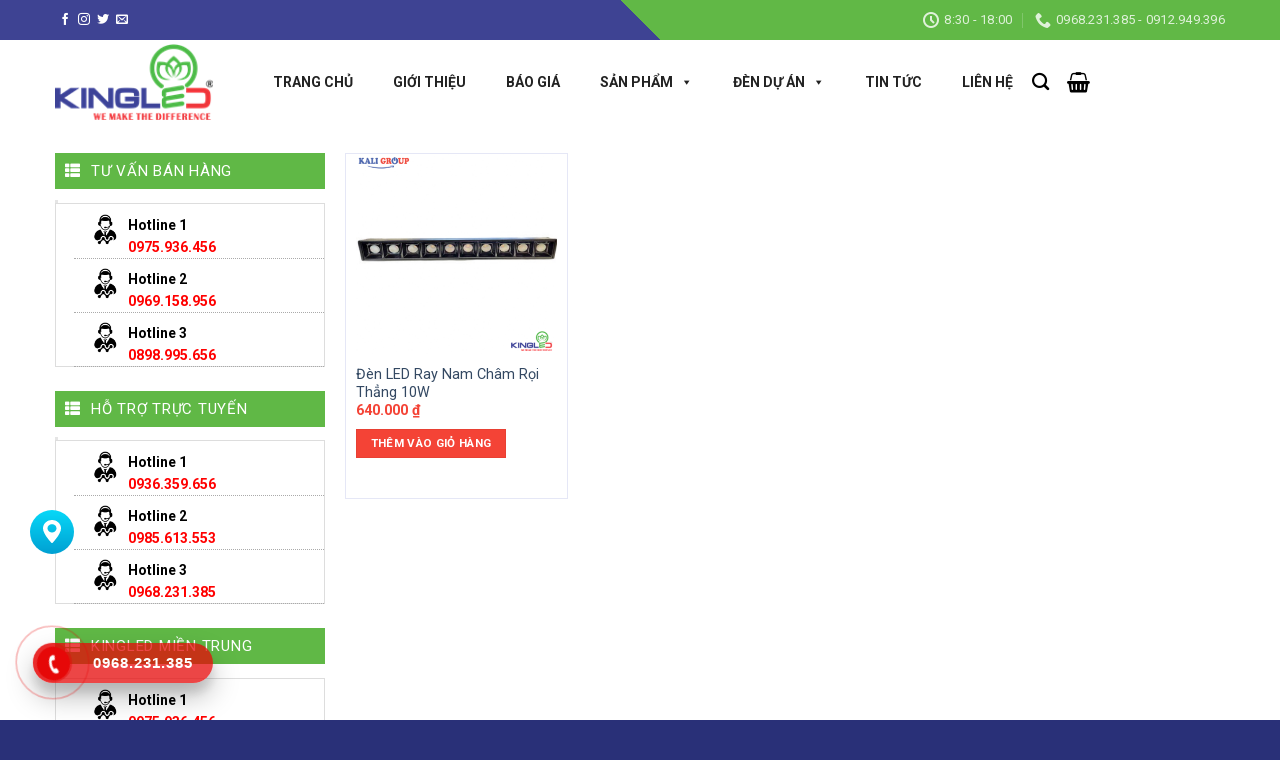

--- FILE ---
content_type: text/html; charset=UTF-8
request_url: https://kingledviet.com/product-tag/drnc-10w/
body_size: 14557
content:
<!DOCTYPE html> <!--[if IE 9 ]><html lang="vi" class="ie9 loading-site no-js"> <![endif]--> <!--[if IE 8 ]><html lang="vi" class="ie8 loading-site no-js"> <![endif]--> <!--[if (gte IE 9)|!(IE)]><!--><html lang="vi" class="loading-site no-js"> <!--<![endif]--><head><meta charset="UTF-8" /><link rel="profile" href="https://gmpg.org/xfn/11" /><link rel="pingback" href="https://kingledviet.com/xmlrpc.php" /> <script>(function(html){html.className = html.className.replace(/\bno-js\b/,'js')})(document.documentElement);</script> <meta name='robots' content='index, follow, max-image-preview:large, max-snippet:-1, max-video-preview:-1' /><meta name="viewport" content="width=device-width, initial-scale=1, maximum-scale=1" /><link media="all" href="https://kingledviet.com/wp-content/cache/autoptimize/css/autoptimize_19f24bcec83e75af3d2fbf0cee2b03b2.css" rel="stylesheet"><title>Lưu trữ DRNC-10W - Đèn KingLED | Đèn LED KingLED Chính Hãng Chất Lượng Cao</title><link rel="canonical" href="https://kingledviet.com/product-tag/drnc-10w/" /><meta property="og:locale" content="vi_VN" /><meta property="og:type" content="article" /><meta property="og:title" content="Lưu trữ DRNC-10W - Đèn KingLED | Đèn LED KingLED Chính Hãng Chất Lượng Cao" /><meta property="og:url" content="https://kingledviet.com/product-tag/drnc-10w/" /><meta property="og:site_name" content="Đèn KingLED | Đèn LED KingLED Chính Hãng Chất Lượng Cao" /><meta name="twitter:card" content="summary_large_image" /> <script type="application/ld+json" class="yoast-schema-graph">{"@context":"https://schema.org","@graph":[{"@type":"CollectionPage","@id":"https://kingledviet.com/product-tag/drnc-10w/","url":"https://kingledviet.com/product-tag/drnc-10w/","name":"Lưu trữ DRNC-10W - Đèn KingLED | Đèn LED KingLED Chính Hãng Chất Lượng Cao","isPartOf":{"@id":"https://kingledviet.com/#website"},"primaryImageOfPage":{"@id":"https://kingledviet.com/product-tag/drnc-10w/#primaryimage"},"image":{"@id":"https://kingledviet.com/product-tag/drnc-10w/#primaryimage"},"thumbnailUrl":"https://kingledviet.com/wp-content/uploads/2021/04/den-led-ray-nam-cham-roi-thang-10w.png","breadcrumb":{"@id":"https://kingledviet.com/product-tag/drnc-10w/#breadcrumb"},"inLanguage":"vi"},{"@type":"ImageObject","inLanguage":"vi","@id":"https://kingledviet.com/product-tag/drnc-10w/#primaryimage","url":"https://kingledviet.com/wp-content/uploads/2021/04/den-led-ray-nam-cham-roi-thang-10w.png","contentUrl":"https://kingledviet.com/wp-content/uploads/2021/04/den-led-ray-nam-cham-roi-thang-10w.png","width":500,"height":500,"caption":"Đèn Led Ray Nam Châm Rọi Thẳng 10W"},{"@type":"BreadcrumbList","@id":"https://kingledviet.com/product-tag/drnc-10w/#breadcrumb","itemListElement":[{"@type":"ListItem","position":1,"name":"Trang chủ","item":"https://kingledviet.com/"},{"@type":"ListItem","position":2,"name":"DRNC-10W"}]},{"@type":"WebSite","@id":"https://kingledviet.com/#website","url":"https://kingledviet.com/","name":"Đèn KingLED | Đèn LED KingLED Chính Hãng Chất Lượng Cao","description":"","potentialAction":[{"@type":"SearchAction","target":{"@type":"EntryPoint","urlTemplate":"https://kingledviet.com/?s={search_term_string}"},"query-input":"required name=search_term_string"}],"inLanguage":"vi"}]}</script> <link rel='dns-prefetch' href='//static.addtoany.com' /><link rel='dns-prefetch' href='//use.fontawesome.com' /><link rel='dns-prefetch' href='//fonts.googleapis.com' /><link rel="alternate" type="application/rss+xml" title="Dòng thông tin Đèn KingLED | Đèn LED KingLED Chính Hãng Chất Lượng Cao &raquo;" href="https://kingledviet.com/feed/" /><link rel="alternate" type="application/rss+xml" title="Dòng phản hồi Đèn KingLED | Đèn LED KingLED Chính Hãng Chất Lượng Cao &raquo;" href="https://kingledviet.com/comments/feed/" /><link rel="alternate" type="application/rss+xml" title="Nguồn cấp Đèn KingLED | Đèn LED KingLED Chính Hãng Chất Lượng Cao &raquo; DRNC-10W Tag" href="https://kingledviet.com/product-tag/drnc-10w/feed/" /> <script type="text/javascript">window._wpemojiSettings = {"baseUrl":"https:\/\/s.w.org\/images\/core\/emoji\/14.0.0\/72x72\/","ext":".png","svgUrl":"https:\/\/s.w.org\/images\/core\/emoji\/14.0.0\/svg\/","svgExt":".svg","source":{"concatemoji":"https:\/\/kingledviet.com\/wp-includes\/js\/wp-emoji-release.min.js?ver=6.1.9"}};
/*! This file is auto-generated */
!function(e,a,t){var n,r,o,i=a.createElement("canvas"),p=i.getContext&&i.getContext("2d");function s(e,t){var a=String.fromCharCode,e=(p.clearRect(0,0,i.width,i.height),p.fillText(a.apply(this,e),0,0),i.toDataURL());return p.clearRect(0,0,i.width,i.height),p.fillText(a.apply(this,t),0,0),e===i.toDataURL()}function c(e){var t=a.createElement("script");t.src=e,t.defer=t.type="text/javascript",a.getElementsByTagName("head")[0].appendChild(t)}for(o=Array("flag","emoji"),t.supports={everything:!0,everythingExceptFlag:!0},r=0;r<o.length;r++)t.supports[o[r]]=function(e){if(p&&p.fillText)switch(p.textBaseline="top",p.font="600 32px Arial",e){case"flag":return s([127987,65039,8205,9895,65039],[127987,65039,8203,9895,65039])?!1:!s([55356,56826,55356,56819],[55356,56826,8203,55356,56819])&&!s([55356,57332,56128,56423,56128,56418,56128,56421,56128,56430,56128,56423,56128,56447],[55356,57332,8203,56128,56423,8203,56128,56418,8203,56128,56421,8203,56128,56430,8203,56128,56423,8203,56128,56447]);case"emoji":return!s([129777,127995,8205,129778,127999],[129777,127995,8203,129778,127999])}return!1}(o[r]),t.supports.everything=t.supports.everything&&t.supports[o[r]],"flag"!==o[r]&&(t.supports.everythingExceptFlag=t.supports.everythingExceptFlag&&t.supports[o[r]]);t.supports.everythingExceptFlag=t.supports.everythingExceptFlag&&!t.supports.flag,t.DOMReady=!1,t.readyCallback=function(){t.DOMReady=!0},t.supports.everything||(n=function(){t.readyCallback()},a.addEventListener?(a.addEventListener("DOMContentLoaded",n,!1),e.addEventListener("load",n,!1)):(e.attachEvent("onload",n),a.attachEvent("onreadystatechange",function(){"complete"===a.readyState&&t.readyCallback()})),(e=t.source||{}).concatemoji?c(e.concatemoji):e.wpemoji&&e.twemoji&&(c(e.twemoji),c(e.wpemoji)))}(window,document,window._wpemojiSettings);</script> <link rel='stylesheet' id='megamenu-css' href='https://kingledviet.com/wp-content/cache/autoptimize/css/autoptimize_single_f75d34d900082873cab38a0d56faaf43.css?ver=078200' type='text/css' media='all' /><link rel='stylesheet' id='dashicons-css' href='https://kingledviet.com/wp-includes/css/dashicons.min.css?ver=6.1.9' type='text/css' media='all' /><link rel='stylesheet' id='bfa-font-awesome-css' href='https://use.fontawesome.com/releases/v5.15.4/css/all.css?ver=2.0.3' type='text/css' media='all' /><link rel='stylesheet' id='bfa-font-awesome-v4-shim-css' href='https://use.fontawesome.com/releases/v5.15.4/css/v4-shims.css?ver=2.0.3' type='text/css' media='all' /><link rel='stylesheet' id='flatsome-googlefonts-css' href='//fonts.googleapis.com/css?family=Roboto%3Aregular%2Cregular%2Cregular%2C700%2Cregular&#038;display=swap&#038;ver=3.9' type='text/css' media='all' /> <script type='text/javascript' id='addtoany-core-js-before'>window.a2a_config=window.a2a_config||{};a2a_config.callbacks=[];a2a_config.overlays=[];a2a_config.templates={};a2a_localize = {
	Share: "Share",
	Save: "Save",
	Subscribe: "Subscribe",
	Email: "Email",
	Bookmark: "Bookmark",
	ShowAll: "Show all",
	ShowLess: "Show less",
	FindServices: "Find service(s)",
	FindAnyServiceToAddTo: "Instantly find any service to add to",
	PoweredBy: "Powered by",
	ShareViaEmail: "Share via email",
	SubscribeViaEmail: "Subscribe via email",
	BookmarkInYourBrowser: "Bookmark in your browser",
	BookmarkInstructions: "Press Ctrl+D or \u2318+D to bookmark this page",
	AddToYourFavorites: "Add to your favorites",
	SendFromWebOrProgram: "Send from any email address or email program",
	EmailProgram: "Email program",
	More: "More&#8230;",
	ThanksForSharing: "Thanks for sharing!",
	ThanksForFollowing: "Thanks for following!"
};</script> <script type='text/javascript' defer src='https://static.addtoany.com/menu/page.js' id='addtoany-core-js'></script> <script type='text/javascript' src='https://kingledviet.com/wp-includes/js/jquery/jquery.min.js?ver=3.6.1' id='jquery-core-js'></script> <link rel="https://api.w.org/" href="https://kingledviet.com/wp-json/" /><link rel="alternate" type="application/json" href="https://kingledviet.com/wp-json/wp/v2/product_tag/429" /><link rel="EditURI" type="application/rsd+xml" title="RSD" href="https://kingledviet.com/xmlrpc.php?rsd" /><link rel="wlwmanifest" type="application/wlwmanifest+xml" href="https://kingledviet.com/wp-includes/wlwmanifest.xml" /><meta name="generator" content="WordPress 6.1.9" /><meta name="generator" content="WooCommerce 7.3.0" /> <!--[if IE]><link rel="stylesheet" type="text/css" href="https://kingledviet.com/wp-content/themes/flatsome/assets/css/ie-fallback.css"><script src="//cdnjs.cloudflare.com/ajax/libs/html5shiv/3.6.1/html5shiv.js"></script><script>var head = document.getElementsByTagName('head')[0],style = document.createElement('style');style.type = 'text/css';style.styleSheet.cssText = ':before,:after{content:none !important';head.appendChild(style);setTimeout(function(){head.removeChild(style);}, 0);</script><script src="https://kingledviet.com/wp-content/themes/flatsome/assets/libs/ie-flexibility.js"></script><![endif]--> <script async src="https://www.googletagmanager.com/gtag/js?id=AW-17041793830"></script> <script>window.dataLayer = window.dataLayer || [];
  function gtag(){dataLayer.push(arguments);}
  gtag('js', new Date());

  gtag('config', 'AW-17041793830');</script> <noscript><style>.woocommerce-product-gallery{ opacity: 1 !important; }</style></noscript><link rel="icon" href="https://kingledviet.com/wp-content/uploads/2019/12/cropped-icon-32x32.png" sizes="32x32" /><link rel="icon" href="https://kingledviet.com/wp-content/uploads/2019/12/cropped-icon-192x192.png" sizes="192x192" /><link rel="apple-touch-icon" href="https://kingledviet.com/wp-content/uploads/2019/12/cropped-icon-180x180.png" /><meta name="msapplication-TileImage" content="https://kingledviet.com/wp-content/uploads/2019/12/cropped-icon-270x270.png" /></head><body data-rsssl=1 class="archive tax-product_tag term-drnc-10w term-429 theme-flatsome woocommerce woocommerce-page woocommerce-no-js mega-menu-primary mega-menu-top-bar-nav lightbox nav-dropdown-has-arrow nav-dropdown-has-shadow nav-dropdown-has-border">  <script type="text/javascript">var Tawk_API=Tawk_API||{}, Tawk_LoadStart=new Date();
(function(){
var s1=document.createElement("script"),s0=document.getElementsByTagName("script")[0];
s1.async=true;
s1.src='https://embed.tawk.to/6735582c2480f5b4f59dca7a/1ick60rq0';
s1.charset='UTF-8';
s1.setAttribute('crossorigin','*');
s0.parentNode.insertBefore(s1,s0);
})();</script> <svg xmlns="http://www.w3.org/2000/svg" viewBox="0 0 0 0" width="0" height="0" focusable="false" role="none" style="visibility: hidden; position: absolute; left: -9999px; overflow: hidden;" ><defs><filter id="wp-duotone-dark-grayscale"><feColorMatrix color-interpolation-filters="sRGB" type="matrix" values=" .299 .587 .114 0 0 .299 .587 .114 0 0 .299 .587 .114 0 0 .299 .587 .114 0 0 " /><feComponentTransfer color-interpolation-filters="sRGB" ><feFuncR type="table" tableValues="0 0.49803921568627" /><feFuncG type="table" tableValues="0 0.49803921568627" /><feFuncB type="table" tableValues="0 0.49803921568627" /><feFuncA type="table" tableValues="1 1" /></feComponentTransfer><feComposite in2="SourceGraphic" operator="in" /></filter></defs></svg><svg xmlns="http://www.w3.org/2000/svg" viewBox="0 0 0 0" width="0" height="0" focusable="false" role="none" style="visibility: hidden; position: absolute; left: -9999px; overflow: hidden;" ><defs><filter id="wp-duotone-grayscale"><feColorMatrix color-interpolation-filters="sRGB" type="matrix" values=" .299 .587 .114 0 0 .299 .587 .114 0 0 .299 .587 .114 0 0 .299 .587 .114 0 0 " /><feComponentTransfer color-interpolation-filters="sRGB" ><feFuncR type="table" tableValues="0 1" /><feFuncG type="table" tableValues="0 1" /><feFuncB type="table" tableValues="0 1" /><feFuncA type="table" tableValues="1 1" /></feComponentTransfer><feComposite in2="SourceGraphic" operator="in" /></filter></defs></svg><svg xmlns="http://www.w3.org/2000/svg" viewBox="0 0 0 0" width="0" height="0" focusable="false" role="none" style="visibility: hidden; position: absolute; left: -9999px; overflow: hidden;" ><defs><filter id="wp-duotone-purple-yellow"><feColorMatrix color-interpolation-filters="sRGB" type="matrix" values=" .299 .587 .114 0 0 .299 .587 .114 0 0 .299 .587 .114 0 0 .299 .587 .114 0 0 " /><feComponentTransfer color-interpolation-filters="sRGB" ><feFuncR type="table" tableValues="0.54901960784314 0.98823529411765" /><feFuncG type="table" tableValues="0 1" /><feFuncB type="table" tableValues="0.71764705882353 0.25490196078431" /><feFuncA type="table" tableValues="1 1" /></feComponentTransfer><feComposite in2="SourceGraphic" operator="in" /></filter></defs></svg><svg xmlns="http://www.w3.org/2000/svg" viewBox="0 0 0 0" width="0" height="0" focusable="false" role="none" style="visibility: hidden; position: absolute; left: -9999px; overflow: hidden;" ><defs><filter id="wp-duotone-blue-red"><feColorMatrix color-interpolation-filters="sRGB" type="matrix" values=" .299 .587 .114 0 0 .299 .587 .114 0 0 .299 .587 .114 0 0 .299 .587 .114 0 0 " /><feComponentTransfer color-interpolation-filters="sRGB" ><feFuncR type="table" tableValues="0 1" /><feFuncG type="table" tableValues="0 0.27843137254902" /><feFuncB type="table" tableValues="0.5921568627451 0.27843137254902" /><feFuncA type="table" tableValues="1 1" /></feComponentTransfer><feComposite in2="SourceGraphic" operator="in" /></filter></defs></svg><svg xmlns="http://www.w3.org/2000/svg" viewBox="0 0 0 0" width="0" height="0" focusable="false" role="none" style="visibility: hidden; position: absolute; left: -9999px; overflow: hidden;" ><defs><filter id="wp-duotone-midnight"><feColorMatrix color-interpolation-filters="sRGB" type="matrix" values=" .299 .587 .114 0 0 .299 .587 .114 0 0 .299 .587 .114 0 0 .299 .587 .114 0 0 " /><feComponentTransfer color-interpolation-filters="sRGB" ><feFuncR type="table" tableValues="0 0" /><feFuncG type="table" tableValues="0 0.64705882352941" /><feFuncB type="table" tableValues="0 1" /><feFuncA type="table" tableValues="1 1" /></feComponentTransfer><feComposite in2="SourceGraphic" operator="in" /></filter></defs></svg><svg xmlns="http://www.w3.org/2000/svg" viewBox="0 0 0 0" width="0" height="0" focusable="false" role="none" style="visibility: hidden; position: absolute; left: -9999px; overflow: hidden;" ><defs><filter id="wp-duotone-magenta-yellow"><feColorMatrix color-interpolation-filters="sRGB" type="matrix" values=" .299 .587 .114 0 0 .299 .587 .114 0 0 .299 .587 .114 0 0 .299 .587 .114 0 0 " /><feComponentTransfer color-interpolation-filters="sRGB" ><feFuncR type="table" tableValues="0.78039215686275 1" /><feFuncG type="table" tableValues="0 0.94901960784314" /><feFuncB type="table" tableValues="0.35294117647059 0.47058823529412" /><feFuncA type="table" tableValues="1 1" /></feComponentTransfer><feComposite in2="SourceGraphic" operator="in" /></filter></defs></svg><svg xmlns="http://www.w3.org/2000/svg" viewBox="0 0 0 0" width="0" height="0" focusable="false" role="none" style="visibility: hidden; position: absolute; left: -9999px; overflow: hidden;" ><defs><filter id="wp-duotone-purple-green"><feColorMatrix color-interpolation-filters="sRGB" type="matrix" values=" .299 .587 .114 0 0 .299 .587 .114 0 0 .299 .587 .114 0 0 .299 .587 .114 0 0 " /><feComponentTransfer color-interpolation-filters="sRGB" ><feFuncR type="table" tableValues="0.65098039215686 0.40392156862745" /><feFuncG type="table" tableValues="0 1" /><feFuncB type="table" tableValues="0.44705882352941 0.4" /><feFuncA type="table" tableValues="1 1" /></feComponentTransfer><feComposite in2="SourceGraphic" operator="in" /></filter></defs></svg><svg xmlns="http://www.w3.org/2000/svg" viewBox="0 0 0 0" width="0" height="0" focusable="false" role="none" style="visibility: hidden; position: absolute; left: -9999px; overflow: hidden;" ><defs><filter id="wp-duotone-blue-orange"><feColorMatrix color-interpolation-filters="sRGB" type="matrix" values=" .299 .587 .114 0 0 .299 .587 .114 0 0 .299 .587 .114 0 0 .299 .587 .114 0 0 " /><feComponentTransfer color-interpolation-filters="sRGB" ><feFuncR type="table" tableValues="0.098039215686275 1" /><feFuncG type="table" tableValues="0 0.66274509803922" /><feFuncB type="table" tableValues="0.84705882352941 0.41960784313725" /><feFuncA type="table" tableValues="1 1" /></feComponentTransfer><feComposite in2="SourceGraphic" operator="in" /></filter></defs></svg> <a class="skip-link screen-reader-text" href="#main">Skip to content</a><div id="wrapper"><header id="header" class="header has-sticky sticky-jump"><div class="header-wrapper"><div id="top-bar" class="header-top nav-dark"><div class="flex-row container"><div class="flex-col hide-for-medium flex-left"><ul class="nav nav-left medium-nav-center nav-small  nav-divided"><li class="html header-social-icons ml-0"><div class="social-icons follow-icons" ><a href="https://www.facebook.com/denkali245xadan" target="_blank" data-label="Facebook" rel="noopener noreferrer nofollow" class="icon plain facebook tooltip" title="Follow on Facebook" aria-label="Follow on Facebook"><i class="icon-facebook" ></i></a><a href="http://url" target="_blank" rel="noopener noreferrer nofollow" data-label="Instagram" class="icon plain  instagram tooltip" title="Follow on Instagram" aria-label="Follow on Instagram"><i class="icon-instagram" ></i></a><a href="http://url" target="_blank" data-label="Twitter" rel="noopener noreferrer nofollow" class="icon plain  twitter tooltip" title="Follow on Twitter" aria-label="Follow on Twitter"><i class="icon-twitter" ></i></a><a href="mailto:your@email" data-label="E-mail" rel="nofollow" class="icon plain  email tooltip" title="Send us an email" aria-label="Send us an email"><i class="icon-envelop" ></i></a></div></li></ul></div><div class="flex-col hide-for-medium flex-center"><ul class="nav nav-center nav-small  nav-divided"></ul></div><div class="flex-col hide-for-medium flex-right"><ul class="nav top-bar-nav nav-right nav-small  nav-divided"><li class="header-contact-wrapper"><ul id="header-contact" class="nav nav-divided nav-uppercase header-contact"><li class=""> <a class="tooltip" title="8:30 - 18:00 "> <i class="icon-clock" style="font-size:16px;"></i> <span>8:30 - 18:00</span> </a></li><li class=""> <a href="tel:0968.231.385 - 0912.949.396" class="tooltip" title="0968.231.385 - 0912.949.396"> <i class="icon-phone" style="font-size:16px;"></i> <span>0968.231.385 - 0912.949.396</span> </a></li></ul></li></ul></div><div class="flex-col show-for-medium flex-grow"><ul class="nav nav-center nav-small mobile-nav  nav-divided"><li class="header-contact-wrapper"><ul id="header-contact" class="nav nav-divided nav-uppercase header-contact"><li class=""> <a class="tooltip" title="8:30 - 18:00 "> <i class="icon-clock" style="font-size:16px;"></i> <span>8:30 - 18:00</span> </a></li><li class=""> <a href="tel:0968.231.385 - 0912.949.396" class="tooltip" title="0968.231.385 - 0912.949.396"> <i class="icon-phone" style="font-size:16px;"></i> <span>0968.231.385 - 0912.949.396</span> </a></li></ul></li></ul></div></div></div><div id="masthead" class="header-main "><div class="header-inner flex-row container logo-left medium-logo-center" role="navigation"><div id="logo" class="flex-col logo"> <a href="https://kingledviet.com/" title="Đèn KingLED | Đèn LED KingLED Chính Hãng Chất Lượng Cao" rel="home"> <img width="158" height="83" src="https://kingledviet.com/wp-content/uploads/2020/06/Logo.png" class="header_logo header-logo" alt="Đèn KingLED | Đèn LED KingLED Chính Hãng Chất Lượng Cao"/><img  width="158" height="83" src="https://kingledviet.com/wp-content/uploads/2020/06/Logo.png" class="header-logo-dark" alt="Đèn KingLED | Đèn LED KingLED Chính Hãng Chất Lượng Cao"/></a></div><div class="flex-col show-for-medium flex-left"><ul class="mobile-nav nav nav-left "><li class="nav-icon has-icon"> <a href="#" data-open="#main-menu" data-pos="left" data-bg="main-menu-overlay" data-color="" class="is-small" aria-label="Menu" aria-controls="main-menu" aria-expanded="false"> <i class="icon-menu" ></i> </a></li></ul></div><div class="flex-col hide-for-medium flex-left
 flex-grow"><ul class="header-nav header-nav-main nav nav-left  nav-size-medium nav-spacing-medium nav-uppercase" ><div id="mega-menu-wrap-primary" class="mega-menu-wrap"><div class="mega-menu-toggle"><div class="mega-toggle-blocks-left"></div><div class="mega-toggle-blocks-center"></div><div class="mega-toggle-blocks-right"><div class='mega-toggle-block mega-menu-toggle-block mega-toggle-block-1' id='mega-toggle-block-1' tabindex='0'><span class='mega-toggle-label' role='button' aria-expanded='false'><span class='mega-toggle-label-closed'>MENU</span><span class='mega-toggle-label-open'>MENU</span></span></div></div></div><ul id="mega-menu-primary" class="mega-menu max-mega-menu mega-menu-horizontal mega-no-js" data-event="hover_intent" data-effect="fade_up" data-effect-speed="200" data-effect-mobile="disabled" data-effect-speed-mobile="0" data-mobile-force-width="false" data-second-click="go" data-document-click="collapse" data-vertical-behaviour="standard" data-breakpoint="600" data-unbind="true" data-mobile-state="collapse_all" data-mobile-direction="vertical" data-hover-intent-timeout="300" data-hover-intent-interval="100"><li class="mega-menu-item mega-menu-item-type-post_type mega-menu-item-object-page mega-menu-item-home mega-align-bottom-left mega-menu-flyout mega-menu-item-14" id="mega-menu-item-14"><a class="mega-menu-link" href="https://kingledviet.com/" tabindex="0">TRANG CHỦ</a></li><li class="mega-menu-item mega-menu-item-type-post_type mega-menu-item-object-page mega-align-bottom-left mega-menu-flyout mega-menu-item-436" id="mega-menu-item-436"><a class="mega-menu-link" href="https://kingledviet.com/gioi-thieu/" tabindex="0">GIỚI THIỆU</a></li><li class="mega-menu-item mega-menu-item-type-taxonomy mega-menu-item-object-category mega-align-bottom-left mega-menu-flyout mega-menu-item-438" id="mega-menu-item-438"><a class="mega-menu-link" href="https://kingledviet.com/bao-gia/" tabindex="0">BÁO GIÁ</a></li><li class="mega-menu-item mega-menu-item-type-post_type mega-menu-item-object-page mega-menu-item-has-children mega-menu-megamenu mega-align-bottom-left mega-menu-megamenu mega-menu-item-2005" id="mega-menu-item-2005"><a class="mega-menu-link" href="https://kingledviet.com/den-led/" aria-expanded="false" tabindex="0">SẢN PHẨM<span class="mega-indicator" aria-hidden="true"></span></a><ul class="mega-sub-menu"><li class="mega-menu-item mega-menu-item-type-taxonomy mega-menu-item-object-product_cat mega-menu-column-standard mega-menu-columns-1-of-3 mega-menu-item-584" style="--columns:3; --span:1" id="mega-menu-item-584"><a class="mega-menu-link" href="https://kingledviet.com/danh-muc/den-led-am-tran-kingled/">ĐÈN LED ÂM TRẦN KINGLED</a></li><li class="mega-menu-item mega-menu-item-type-taxonomy mega-menu-item-object-product_cat mega-menu-column-standard mega-menu-columns-1-of-3 mega-menu-item-1980" style="--columns:3; --span:1" id="mega-menu-item-1980"><a class="mega-menu-link" href="https://kingledviet.com/danh-muc/den-am-tran-spotlight/">ĐÈN ÂM TRẦN SPOTLIGHT</a></li><li class="mega-menu-item mega-menu-item-type-taxonomy mega-menu-item-object-product_cat mega-menu-column-standard mega-menu-columns-1-of-3 mega-menu-item-598" style="--columns:3; --span:1" id="mega-menu-item-598"><a class="mega-menu-link" href="https://kingledviet.com/danh-muc/den-led-tuyp-kingled/">ĐÈN LED TUÝP KINGLED</a></li><li class="mega-menu-item mega-menu-item-type-taxonomy mega-menu-item-object-product_cat mega-menu-column-standard mega-menu-columns-1-of-3 mega-menu-clear mega-menu-item-586" style="--columns:3; --span:1" id="mega-menu-item-586"><a class="mega-menu-link" href="https://kingledviet.com/danh-muc/den-led-day-kingled/">ĐÈN LED DÂY KINGLED</a></li><li class="mega-menu-item mega-menu-item-type-taxonomy mega-menu-item-object-product_cat mega-menu-column-standard mega-menu-columns-1-of-3 mega-menu-item-589" style="--columns:3; --span:1" id="mega-menu-item-589"><a class="mega-menu-link" href="https://kingledviet.com/danh-muc/den-led-op-tran-kingled/">ĐÈN LED ỐP TRẦN KINGLED</a></li><li class="mega-menu-item mega-menu-item-type-taxonomy mega-menu-item-object-product_cat mega-menu-column-standard mega-menu-columns-1-of-3 mega-menu-item-590" style="--columns:3; --span:1" id="mega-menu-item-590"><a class="mega-menu-link" href="https://kingledviet.com/danh-muc/den-led-panel-kingled/">ĐÈN LED PANEL KINGLED</a></li><li class="mega-menu-item mega-menu-item-type-taxonomy mega-menu-item-object-product_cat mega-menu-column-standard mega-menu-columns-1-of-3 mega-menu-clear mega-menu-item-591" style="--columns:3; --span:1" id="mega-menu-item-591"><a class="mega-menu-link" href="https://kingledviet.com/danh-muc/den-led-roi-ray-kingled/">ĐÈN LED RỌI RAY KINGLED</a></li><li class="mega-menu-item mega-menu-item-type-taxonomy mega-menu-item-object-product_cat mega-menu-column-standard mega-menu-columns-1-of-3 mega-menu-item-585" style="--columns:3; --span:1" id="mega-menu-item-585"><a class="mega-menu-link" href="https://kingledviet.com/danh-muc/den-led-bup-kingled/">ĐÈN LED BÚP KINGLED</a></li><li class="mega-menu-item mega-menu-item-type-taxonomy mega-menu-item-object-product_cat mega-menu-column-standard mega-menu-columns-1-of-3 mega-menu-item-588" style="--columns:3; --span:1" id="mega-menu-item-588"><a class="mega-menu-link" href="https://kingledviet.com/danh-muc/den-led-ong-bo-kingled/">ĐÈN LED ỐNG BƠ KINGLED</a></li><li class="mega-menu-item mega-menu-item-type-taxonomy mega-menu-item-object-product_cat mega-menu-column-standard mega-menu-columns-1-of-3 mega-menu-clear mega-menu-item-593" style="--columns:3; --span:1" id="mega-menu-item-593"><a class="mega-menu-link" href="https://kingledviet.com/danh-muc/den-led-pha-kingled/">ĐÈN LED PHA KINGLED</a></li><li class="mega-menu-item mega-menu-item-type-taxonomy mega-menu-item-object-product_cat mega-menu-column-standard mega-menu-columns-1-of-3 mega-menu-item-596" style="--columns:3; --span:1" id="mega-menu-item-596"><a class="mega-menu-link" href="https://kingledviet.com/danh-muc/den-tha-led-kingled/">ĐÈN THẢ LED KINGLED</a></li><li class="mega-menu-item mega-menu-item-type-taxonomy mega-menu-item-object-product_cat mega-menu-column-standard mega-menu-columns-1-of-3 mega-menu-item-597" style="--columns:3; --span:1" id="mega-menu-item-597"><a class="mega-menu-link" href="https://kingledviet.com/danh-muc/den-led-gan-tuong/">ĐÈN LED GẮN TƯỜNG</a></li><li class="mega-menu-item mega-menu-item-type-taxonomy mega-menu-item-object-product_cat mega-menu-column-standard mega-menu-columns-1-of-3 mega-menu-clear mega-menu-item-594" style="--columns:3; --span:1" id="mega-menu-item-594"><a class="mega-menu-link" href="https://kingledviet.com/danh-muc/den-roi-tranh-kingled/">ĐÈN RỌI TRANH KINGLED</a></li><li class="mega-menu-item mega-menu-item-type-taxonomy mega-menu-item-object-product_cat mega-menu-column-standard mega-menu-columns-1-of-3 mega-menu-item-595" style="--columns:3; --span:1" id="mega-menu-item-595"><a class="mega-menu-link" href="https://kingledviet.com/danh-muc/den-san-vuon-kingled/">ĐÈN SÂN VƯỜN KINGLED</a></li><li class="mega-menu-item mega-menu-item-type-taxonomy mega-menu-item-object-product_cat mega-menu-column-standard mega-menu-columns-1-of-3 mega-menu-item-587" style="--columns:3; --span:1" id="mega-menu-item-587"><a class="mega-menu-link" href="https://kingledviet.com/danh-muc/den-highbay-kingled/">ĐÈN HIGHBAY KINGLED</a></li><li class="mega-menu-item mega-menu-item-type-taxonomy mega-menu-item-object-product_cat mega-menu-column-standard mega-menu-columns-1-of-3 mega-menu-clear mega-menu-item-2059" style="--columns:3; --span:1" id="mega-menu-item-2059"><a class="mega-menu-link" href="https://kingledviet.com/danh-muc/thanh-nhom-dinh-hinh/">THANH NHÔM ĐỊNH HÌNH</a></li><li class="mega-menu-item mega-menu-item-type-taxonomy mega-menu-item-object-product_cat mega-menu-column-standard mega-menu-columns-1-of-3 mega-menu-item-583" style="--columns:3; --span:1" id="mega-menu-item-583"><a class="mega-menu-link" href="https://kingledviet.com/danh-muc/den-ban-led-kingled/">ĐÈN BÀN LED KINGLED</a></li><li class="mega-menu-item mega-menu-item-type-taxonomy mega-menu-item-object-product_cat mega-menu-column-standard mega-menu-columns-1-of-3 mega-menu-item-2325" style="--columns:3; --span:1" id="mega-menu-item-2325"><a class="mega-menu-link" href="https://kingledviet.com/danh-muc/den-ray-nam-cham/">ĐÈN RAY NAM CHÂM</a></li><li class="mega-menu-item mega-menu-item-type-taxonomy mega-menu-item-object-product_cat mega-menu-column-standard mega-menu-columns-1-of-3 mega-menu-clear mega-menu-item-3100" style="--columns:3; --span:1" id="mega-menu-item-3100"><a class="mega-menu-link" href="https://kingledviet.com/danh-muc/den-khan-cap-dd/">ĐÈN KHẨN CẤP DD</a></li><li class="mega-menu-item mega-menu-item-type-taxonomy mega-menu-item-object-product_cat mega-menu-column-standard mega-menu-columns-1-of-3 mega-menu-item-3110" style="--columns:3; --span:1" id="mega-menu-item-3110"><a class="mega-menu-link" href="https://kingledviet.com/danh-muc/den-tha-profile-kingled/">ĐÈN THẢ PROFILE KINGLED</a></li><li class="mega-menu-item mega-menu-item-type-taxonomy mega-menu-item-object-product_cat mega-menu-column-standard mega-menu-columns-1-of-3 mega-menu-item-3125" style="--columns:3; --span:1" id="mega-menu-item-3125"><a class="mega-menu-link" href="https://kingledviet.com/danh-muc/den-am-bac-cau-thang/">ĐÈN ÂM BẬC CẦU THANG</a></li><li class="mega-menu-item mega-menu-item-type-taxonomy mega-menu-item-object-product_cat mega-menu-column-standard mega-menu-columns-1-of-3 mega-menu-clear mega-menu-item-3376" style="--columns:3; --span:1" id="mega-menu-item-3376"><a class="mega-menu-link" href="https://kingledviet.com/danh-muc/quat-hut/">QUẠT HÚT</a></li></ul></li><li class="mega-menu-item mega-menu-item-type-taxonomy mega-menu-item-object-product_cat mega-menu-item-has-children mega-menu-megamenu mega-align-bottom-left mega-menu-megamenu mega-menu-item-2679" id="mega-menu-item-2679"><a class="mega-menu-link" href="https://kingledviet.com/danh-muc/den-du-an/" aria-expanded="false" tabindex="0">ĐÈN DỰ ÁN<span class="mega-indicator" aria-hidden="true"></span></a><ul class="mega-sub-menu"><li class="mega-menu-item mega-menu-item-type-taxonomy mega-menu-item-object-product_cat mega-menu-column-standard mega-menu-columns-1-of-3 mega-menu-item-2680" style="--columns:3; --span:1" id="mega-menu-item-2680"><a class="mega-menu-link" href="https://kingledviet.com/danh-muc/den-du-an/den-am-dat-kingled/">ĐÈN ÂM ĐẤT KINGLED</a></li><li class="mega-menu-item mega-menu-item-type-taxonomy mega-menu-item-object-product_cat mega-menu-column-standard mega-menu-columns-1-of-3 mega-menu-item-2681" style="--columns:3; --span:1" id="mega-menu-item-2681"><a class="mega-menu-link" href="https://kingledviet.com/danh-muc/den-du-an/den-am-tuong-kingled/">ĐÈN ÂM TƯỜNG KINGLED</a></li><li class="mega-menu-item mega-menu-item-type-taxonomy mega-menu-item-object-product_cat mega-menu-column-standard mega-menu-columns-1-of-3 mega-menu-item-2682" style="--columns:3; --span:1" id="mega-menu-item-2682"><a class="mega-menu-link" href="https://kingledviet.com/danh-muc/den-du-an/den-duong-kingled/">ĐÈN ĐƯỜNG KINGLED</a></li><li class="mega-menu-item mega-menu-item-type-taxonomy mega-menu-item-object-product_cat mega-menu-column-standard mega-menu-columns-1-of-3 mega-menu-clear mega-menu-item-2683" style="--columns:3; --span:1" id="mega-menu-item-2683"><a class="mega-menu-link" href="https://kingledviet.com/danh-muc/den-du-an/den-khan-cap-kingled/">ĐÈN KHẨN CẤP KINGLED</a></li><li class="mega-menu-item mega-menu-item-type-taxonomy mega-menu-item-object-product_cat mega-menu-column-standard mega-menu-columns-1-of-3 mega-menu-item-2684" style="--columns:3; --span:1" id="mega-menu-item-2684"><a class="mega-menu-link" href="https://kingledviet.com/danh-muc/den-du-an/den-led-am-tran-kingled-den-du-an/">ĐÈN LED ÂM TRẦN KINGLED</a></li><li class="mega-menu-item mega-menu-item-type-taxonomy mega-menu-item-object-product_cat mega-menu-column-standard mega-menu-columns-1-of-3 mega-menu-item-2685" style="--columns:3; --span:1" id="mega-menu-item-2685"><a class="mega-menu-link" href="https://kingledviet.com/danh-muc/den-du-an/den-led-day-kingled-den-du-an/">ĐÈN LED DÂY KINGLED</a></li><li class="mega-menu-item mega-menu-item-type-taxonomy mega-menu-item-object-product_cat mega-menu-column-standard mega-menu-columns-1-of-3 mega-menu-clear mega-menu-item-2686" style="--columns:3; --span:1" id="mega-menu-item-2686"><a class="mega-menu-link" href="https://kingledviet.com/danh-muc/den-du-an/den-pha-led-kingled/">ĐÈN PHA LED KINGLED</a></li><li class="mega-menu-item mega-menu-item-type-taxonomy mega-menu-item-object-product_cat mega-menu-column-standard mega-menu-columns-1-of-3 mega-menu-item-2687" style="--columns:3; --span:1" id="mega-menu-item-2687"><a class="mega-menu-link" href="https://kingledviet.com/danh-muc/den-du-an/den-san-vuon-kingled-den-du-an/">ĐÈN SÂN VƯỜN KINGLED</a></li><li class="mega-menu-item mega-menu-item-type-taxonomy mega-menu-item-object-product_cat mega-menu-column-standard mega-menu-columns-1-of-3 mega-menu-item-2688" style="--columns:3; --span:1" id="mega-menu-item-2688"><a class="mega-menu-link" href="https://kingledviet.com/danh-muc/den-du-an/den-spotlight-gan-noi-kingled/">ĐÈN SPOTLIGHT GẮN NỔI KINGLED</a></li><li class="mega-menu-item mega-menu-item-type-taxonomy mega-menu-item-object-product_cat mega-menu-column-standard mega-menu-columns-1-of-3 mega-menu-clear mega-menu-item-2689" style="--columns:3; --span:1" id="mega-menu-item-2689"><a class="mega-menu-link" href="https://kingledviet.com/danh-muc/den-du-an/den-tha-kingled/">ĐÈN THẢ KINGLED</a></li></ul></li><li class="mega-menu-item mega-menu-item-type-taxonomy mega-menu-item-object-category mega-align-bottom-left mega-menu-flyout mega-menu-item-336" id="mega-menu-item-336"><a class="mega-menu-link" href="https://kingledviet.com/tin-tuc/" tabindex="0">TIN TỨC</a></li><li class="mega-menu-item mega-menu-item-type-post_type mega-menu-item-object-page mega-align-bottom-left mega-menu-flyout mega-menu-item-334" id="mega-menu-item-334"><a class="mega-menu-link" href="https://kingledviet.com/lien-he/" tabindex="0">LIÊN HỆ</a></li></ul></div><li class="header-search header-search-dropdown has-icon has-dropdown menu-item-has-children"> <a href="#" aria-label="Tìm kiếm" class="is-small"><i class="icon-search" ></i></a><ul class="nav-dropdown nav-dropdown-default"><li class="header-search-form search-form html relative has-icon"><div class="header-search-form-wrapper"><div class="searchform-wrapper ux-search-box relative is-normal"><form role="search" method="get" class="searchform" action="https://kingledviet.com/"><div class="flex-row relative"><div class="flex-col flex-grow"> <label class="screen-reader-text" for="woocommerce-product-search-field-0">Tìm kiếm:</label> <input type="search" id="woocommerce-product-search-field-0" class="search-field mb-0" placeholder="Tìm kiếm&hellip;" value="" name="s" /> <input type="hidden" name="post_type" value="product" /></div><div class="flex-col"> <button type="submit" value="Tìm kiếm" class="ux-search-submit submit-button secondary button icon mb-0" aria-label="Submit"> <i class="icon-search" ></i> </button></div></div><div class="live-search-results text-left z-top"></div></form></div></div></li></ul></li><li class="cart-item has-icon has-dropdown"> <a href="https://kingledviet.com/gio-hang/" title="Giỏ hàng" class="header-cart-link is-small"> <i class="icon-shopping-basket"
 data-icon-label="0"> </i> </a><ul class="nav-dropdown nav-dropdown-default"><li class="html widget_shopping_cart"><div class="widget_shopping_cart_content"><p class="woocommerce-mini-cart__empty-message">Chưa có sản phẩm trong giỏ hàng.</p></div></li></ul></li></ul></div><div class="flex-col hide-for-medium flex-right"><ul class="header-nav header-nav-main nav nav-right  nav-size-medium nav-spacing-medium nav-uppercase"></ul></div><div class="flex-col show-for-medium flex-right"><ul class="mobile-nav nav nav-right "><li class="cart-item has-icon"> <a href="https://kingledviet.com/gio-hang/" class="header-cart-link off-canvas-toggle nav-top-link is-small" data-open="#cart-popup" data-class="off-canvas-cart" title="Giỏ hàng" data-pos="right"> <i class="icon-shopping-basket"
 data-icon-label="0"> </i> </a><div id="cart-popup" class="mfp-hide widget_shopping_cart"><div class="cart-popup-inner inner-padding"><div class="cart-popup-title text-center"><h4 class="uppercase">Giỏ hàng</h4><div class="is-divider"></div></div><div class="widget_shopping_cart_content"><p class="woocommerce-mini-cart__empty-message">Chưa có sản phẩm trong giỏ hàng.</p></div><div class="cart-sidebar-content relative"></div></div></div></li></ul></div></div></div><div id="wide-nav" class="header-bottom wide-nav show-for-medium"><div class="flex-row container"><div class="flex-col show-for-medium flex-grow"><ul class="nav header-bottom-nav nav-center mobile-nav  nav-uppercase"><li class="header-search-form search-form html relative has-icon"><div class="header-search-form-wrapper"><div class="searchform-wrapper ux-search-box relative is-normal"><form role="search" method="get" class="searchform" action="https://kingledviet.com/"><div class="flex-row relative"><div class="flex-col flex-grow"> <label class="screen-reader-text" for="woocommerce-product-search-field-1">Tìm kiếm:</label> <input type="search" id="woocommerce-product-search-field-1" class="search-field mb-0" placeholder="Tìm kiếm&hellip;" value="" name="s" /> <input type="hidden" name="post_type" value="product" /></div><div class="flex-col"> <button type="submit" value="Tìm kiếm" class="ux-search-submit submit-button secondary button icon mb-0" aria-label="Submit"> <i class="icon-search" ></i> </button></div></div><div class="live-search-results text-left z-top"></div></form></div></div></li></ul></div></div></div><div class="header-bg-container fill"><div class="header-bg-image fill"></div><div class="header-bg-color fill"></div></div></div></header><div class="shop-page-title category-page-title page-title featured-title dark "><div class="page-title-bg fill"><div class="title-bg fill bg-fill" data-parallax-fade="true" data-parallax="-2" data-parallax-background data-parallax-container=".page-title"></div><div class="title-overlay fill"></div></div><div class="page-title-inner flex-row  medium-flex-wrap container"><div class="flex-col flex-grow medium-text-center"><div class="is-large"><nav class="woocommerce-breadcrumb breadcrumbs uppercase"><a href="https://kingledviet.com">Trang chủ</a> <span class="divider">&#47;</span> Sản phẩm được gắn thẻ &ldquo;DRNC-10W&rdquo;</nav></div><div class="category-filtering category-filter-row show-for-medium"> <a href="#" data-open="#shop-sidebar" data-visible-after="true" data-pos="left" class="filter-button uppercase plain"> <i class="icon-equalizer"></i> <strong>Lọc</strong> </a><div class="inline-block"></div></div></div><div class="flex-col medium-text-center  form-flat"><p class="woocommerce-result-count hide-for-medium"> Hiển thị kết quả duy nhất</p><form class="woocommerce-ordering" method="get"> <select name="orderby" class="orderby" aria-label="Đơn hàng của cửa hàng"><option value="popularity" >Thứ tự theo mức độ phổ biến</option><option value="rating" >Thứ tự theo điểm đánh giá</option><option value="date"  selected='selected'>Mới nhất</option><option value="price" >Thứ tự theo giá: thấp đến cao</option><option value="price-desc" >Thứ tự theo giá: cao xuống thấp</option> </select> <input type="hidden" name="paged" value="1" /></form></div></div></div><main id="main" class=""><div class="row category-page-row"><div class="col large-3 hide-for-medium "><div id="shop-sidebar" class="sidebar-inner col-inner"><aside id="block_widget-11" class="widget block_widget"> <span class="widget-title shop-sidebar">TƯ VẤN BÁN HÀNG</span><div class="is-divider small"></div><div id="goi"><ul class="menu-goi"><li><img style="width: 32px; float: left; margin-right: 7px; margin-left: -11px;" src="https://kaligroup.vn/wp-content/uploads/2020/06/hotline-icon-male-data-customer-support-service-vector-26355938-copy.png" />Hotline 1</br> <a>0975.936.456</a></li><li><img style="width: 32px; float: left; margin-right: 7px; margin-left: -11px;" src="https://kaligroup.vn/wp-content/uploads/2020/06/hotline-icon-male-data-customer-support-service-vector-26355938-copy.png" />Hotline 2</br> <a>0969.158.956</a></li><li><img style="width: 32px; float: left; margin-right: 7px; margin-left: -11px;" src="https://kaligroup.vn/wp-content/uploads/2020/06/hotline-icon-male-data-customer-support-service-vector-26355938-copy.png" />Hotline 3</br> <a>0898.995.656</a></li></ul></div></aside><aside id="block_widget-15" class="widget block_widget"> <span class="widget-title shop-sidebar">HỖ TRỢ TRỰC TUYẾN</span><div class="is-divider small"></div><div id="goi"><ul class="menu-goi"><li><img style="width: 32px; float: left; margin-right: 7px; margin-left: -11px;" src="https://kaligroup.vn/wp-content/uploads/2020/06/hotline-icon-male-data-customer-support-service-vector-26355938-copy.png" />Hotline 1</br> <a>0936.359.656</a></li><li><img style="width: 32px; float: left; margin-right: 7px; margin-left: -11px;" src="https://kaligroup.vn/wp-content/uploads/2020/06/hotline-icon-male-data-customer-support-service-vector-26355938-copy.png" />Hotline 2</br> <a>0985.613.553</a></li><li><img style="width: 32px; float: left; margin-right: 7px; margin-left: -11px;" src="https://kaligroup.vn/wp-content/uploads/2020/06/hotline-icon-male-data-customer-support-service-vector-26355938-copy.png" />Hotline 3</br> <a>0968.231.385</a></li></ul></div></aside><aside id="block_widget-17" class="widget block_widget"> <span class="widget-title shop-sidebar">KINGLED MIỀN TRUNG</span><div class="is-divider small"></div><div id="goi"><ul class="menu-goi"><li><img style="width: 32px; float: left; margin-right: 7px; margin-left: -11px;" src="https://kaligroup.vn/wp-content/uploads/2020/06/hotline-icon-male-data-customer-support-service-vector-26355938-copy.png" />Hotline 1</br> <a>0975.936.456</a></li><li><img style="width: 32px; float: left; margin-right: 7px; margin-left: -11px;" src="https://kaligroup.vn/wp-content/uploads/2020/06/hotline-icon-male-data-customer-support-service-vector-26355938-copy.png" />Hotline 2</br> <a>0936.486.956</a></li><li><img style="width: 32px; float: left; margin-right: 7px; margin-left: -11px;" src="https://kaligroup.vn/wp-content/uploads/2020/06/hotline-icon-male-data-customer-support-service-vector-26355938-copy.png" />Hotline 3</br> <a>083.693.5656</a></li></ul></div></aside><aside id="woocommerce_products-7" class="widget woocommerce widget_products"><span class="widget-title shop-sidebar">SẢN PHẨM MỚI NHẤT</span><div class="is-divider small"></div><ul class="product_list_widget"><li> <a href="https://kingledviet.com/san-pham/den-led-pha-thau-kinh-20w-kingeco-ec-ptk-20/"> <img width="100" height="100" src="https://kingledviet.com/wp-content/uploads/2024/06/den-led-pha-thau-kinh-kingeco-30w-100x100.jpg" class="attachment-woocommerce_gallery_thumbnail size-woocommerce_gallery_thumbnail" alt="" decoding="async" loading="lazy" srcset="https://kingledviet.com/wp-content/uploads/2024/06/den-led-pha-thau-kinh-kingeco-30w-100x100.jpg 100w, https://kingledviet.com/wp-content/uploads/2024/06/den-led-pha-thau-kinh-kingeco-30w-300x300.jpg 300w, https://kingledviet.com/wp-content/uploads/2024/06/den-led-pha-thau-kinh-kingeco-30w-150x150.jpg 150w, https://kingledviet.com/wp-content/uploads/2024/06/den-led-pha-thau-kinh-kingeco-30w.jpg 400w" sizes="(max-width: 100px) 100vw, 100px" /> <span class="product-title">Đèn LED Pha Thấu Kính 20W KingECO EC-PTK-20</span> </a> <del aria-hidden="true"><span class="woocommerce-Price-amount amount"><bdi>276.000&nbsp;<span class="woocommerce-Price-currencySymbol">&#8363;</span></bdi></span></del> <ins><span class="woocommerce-Price-amount amount"><bdi>179.400&nbsp;<span class="woocommerce-Price-currencySymbol">&#8363;</span></bdi></span></ins></li><li> <a href="https://kingledviet.com/san-pham/den-led-pha-thau-kinh-10w-kingeco-ec-ptk-10/"> <img width="100" height="100" src="https://kingledviet.com/wp-content/uploads/2024/06/den-led-pha-thau-kinh-kingeco-30w-100x100.jpg" class="attachment-woocommerce_gallery_thumbnail size-woocommerce_gallery_thumbnail" alt="" decoding="async" loading="lazy" srcset="https://kingledviet.com/wp-content/uploads/2024/06/den-led-pha-thau-kinh-kingeco-30w-100x100.jpg 100w, https://kingledviet.com/wp-content/uploads/2024/06/den-led-pha-thau-kinh-kingeco-30w-300x300.jpg 300w, https://kingledviet.com/wp-content/uploads/2024/06/den-led-pha-thau-kinh-kingeco-30w-150x150.jpg 150w, https://kingledviet.com/wp-content/uploads/2024/06/den-led-pha-thau-kinh-kingeco-30w.jpg 400w" sizes="(max-width: 100px) 100vw, 100px" /> <span class="product-title">Đèn LED Pha Thấu Kính 10W KingECO EC-PTK-10</span> </a> <del aria-hidden="true"><span class="woocommerce-Price-amount amount"><bdi>192.000&nbsp;<span class="woocommerce-Price-currencySymbol">&#8363;</span></bdi></span></del> <ins><span class="woocommerce-Price-amount amount"><bdi>124.800&nbsp;<span class="woocommerce-Price-currencySymbol">&#8363;</span></bdi></span></ins></li><li> <a href="https://kingledviet.com/san-pham/den-led-tuyp-thuy-tinh-30w-kingeco-ec-t8-30-120-t-gl/"> <img width="100" height="100" src="https://kingledviet.com/wp-content/uploads/2025/08/den-tuyp-thuy-tinh-t8-30w-kingeco-100x100.jpg" class="attachment-woocommerce_gallery_thumbnail size-woocommerce_gallery_thumbnail" alt="" decoding="async" loading="lazy" srcset="https://kingledviet.com/wp-content/uploads/2025/08/den-tuyp-thuy-tinh-t8-30w-kingeco-100x100.jpg 100w, https://kingledviet.com/wp-content/uploads/2025/08/den-tuyp-thuy-tinh-t8-30w-kingeco-300x300.jpg 300w, https://kingledviet.com/wp-content/uploads/2025/08/den-tuyp-thuy-tinh-t8-30w-kingeco-150x150.jpg 150w, https://kingledviet.com/wp-content/uploads/2025/08/den-tuyp-thuy-tinh-t8-30w-kingeco.jpg 400w" sizes="(max-width: 100px) 100vw, 100px" /> <span class="product-title">Đèn LED Tuýp Thủy Tinh 30W KingECO EC-T8-30-120-T-GL</span> </a> <del aria-hidden="true"><span class="woocommerce-Price-amount amount"><bdi>86.000&nbsp;<span class="woocommerce-Price-currencySymbol">&#8363;</span></bdi></span></del> <ins><span class="woocommerce-Price-amount amount"><bdi>55.900&nbsp;<span class="woocommerce-Price-currencySymbol">&#8363;</span></bdi></span></ins></li><li> <a href="https://kingledviet.com/san-pham/den-led-tuyp-thuy-tinh-15w-kingeco-ec-t8-15-60-t-gl/"> <img width="100" height="100" src="https://kingledviet.com/wp-content/uploads/2025/08/den-tuyp-thuy-tinh-t8-30w-kingeco-100x100.jpg" class="attachment-woocommerce_gallery_thumbnail size-woocommerce_gallery_thumbnail" alt="" decoding="async" loading="lazy" srcset="https://kingledviet.com/wp-content/uploads/2025/08/den-tuyp-thuy-tinh-t8-30w-kingeco-100x100.jpg 100w, https://kingledviet.com/wp-content/uploads/2025/08/den-tuyp-thuy-tinh-t8-30w-kingeco-300x300.jpg 300w, https://kingledviet.com/wp-content/uploads/2025/08/den-tuyp-thuy-tinh-t8-30w-kingeco-150x150.jpg 150w, https://kingledviet.com/wp-content/uploads/2025/08/den-tuyp-thuy-tinh-t8-30w-kingeco.jpg 400w" sizes="(max-width: 100px) 100vw, 100px" /> <span class="product-title">Đèn LED Tuýp Thủy Tinh 15W KingECO EC-T8-15-60-T-GL</span> </a> <del aria-hidden="true"><span class="woocommerce-Price-amount amount"><bdi>64.000&nbsp;<span class="woocommerce-Price-currencySymbol">&#8363;</span></bdi></span></del> <ins><span class="woocommerce-Price-amount amount"><bdi>41.600&nbsp;<span class="woocommerce-Price-currencySymbol">&#8363;</span></bdi></span></ins></li><li> <a href="https://kingledviet.com/san-pham/den-led-op-tran-vuong-24w-kingeco-vien-den-ec-onl-24-v300-t-d/"> <img width="100" height="100" src="https://kingledviet.com/wp-content/uploads/2024/06/den-led-op-tran-kingeco-vuong-den-100x100.jpg" class="attachment-woocommerce_gallery_thumbnail size-woocommerce_gallery_thumbnail" alt="" decoding="async" loading="lazy" srcset="https://kingledviet.com/wp-content/uploads/2024/06/den-led-op-tran-kingeco-vuong-den-100x100.jpg 100w, https://kingledviet.com/wp-content/uploads/2024/06/den-led-op-tran-kingeco-vuong-den-300x300.jpg 300w, https://kingledviet.com/wp-content/uploads/2024/06/den-led-op-tran-kingeco-vuong-den-150x150.jpg 150w, https://kingledviet.com/wp-content/uploads/2024/06/den-led-op-tran-kingeco-vuong-den.jpg 400w" sizes="(max-width: 100px) 100vw, 100px" /> <span class="product-title">Đèn LED Ốp Trần Vuông 24W KingECO Viền Đen EC-ONL-24-V300-T-D</span> </a> <del aria-hidden="true"><span class="woocommerce-Price-amount amount"><bdi>571.000&nbsp;<span class="woocommerce-Price-currencySymbol">&#8363;</span></bdi></span></del> <ins><span class="woocommerce-Price-amount amount"><bdi>371.150&nbsp;<span class="woocommerce-Price-currencySymbol">&#8363;</span></bdi></span></ins></li></ul></aside><aside id="flatsome_recent_posts-3" class="widget flatsome_recent_posts"> <span class="widget-title shop-sidebar">BÀI VIẾT MỚI NHẤT</span><div class="is-divider small"></div><ul><li class="recent-blog-posts-li"><div class="flex-row recent-blog-posts align-top pt-half pb-half"><div class="flex-col mr-half"><div class="badge post-date  badge-outline"><div class="badge-inner bg-fill" style="background: url(https://kingledviet.com/wp-content/uploads/2025/02/uu-diem-cua-den-led-panel-300-1200-150x150.jpg); border:0;"></div></div></div><div class="flex-col flex-grow"> <a href="https://kingledviet.com/uu-diem-cua-den-led-panel-300x1200-kingled/" title="Ưu điểm của Đèn LED Panel 300&#215;1200 KingLED">Ưu điểm của Đèn LED Panel 300&#215;1200 KingLED</a> <span class="post_comments op-7 block is-xsmall"><a href="https://kingledviet.com/uu-diem-cua-den-led-panel-300x1200-kingled/#respond"></a></span></div></div></li><li class="recent-blog-posts-li"><div class="flex-row recent-blog-posts align-top pt-half pb-half"><div class="flex-col mr-half"><div class="badge post-date  badge-outline"><div class="badge-inner bg-fill" style="background: url(https://kingledviet.com/wp-content/uploads/2024/11/bang-gia-den-led-thanh-nhom-kali-moi-nhat-150x150.jpg); border:0;"></div></div></div><div class="flex-col flex-grow"> <a href="https://kingledviet.com/bang-gia-den-led-thanh-nhom-kali-group-moi-nhat-2024-2025/" title="Bảng Giá Đèn LED Thanh Nhôm &#8220;KALI GROUP&#8221; mới nhất 2024 2025">Bảng Giá Đèn LED Thanh Nhôm &#8220;KALI GROUP&#8221; mới nhất 2024 2025</a> <span class="post_comments op-7 block is-xsmall"><a href="https://kingledviet.com/bang-gia-den-led-thanh-nhom-kali-group-moi-nhat-2024-2025/#respond"></a></span></div></div></li><li class="recent-blog-posts-li"><div class="flex-row recent-blog-posts align-top pt-half pb-half"><div class="flex-col mr-half"><div class="badge post-date  badge-outline"><div class="badge-inner bg-fill" style="background: url(https://kingledviet.com/wp-content/uploads/2024/07/ctalogue-bang-gia-den-led-kingled-moi-nhat-2024-150x150.jpg); border:0;"></div></div></div><div class="flex-col flex-grow"> <a href="https://kingledviet.com/catalogue-bang-gia-den-led-kingled-moi-nhat-thang-7-2024/" title="Catalogue Bảng Giá Đèn LED KingLED Mới Nhất Tháng 7/2024">Catalogue Bảng Giá Đèn LED KingLED Mới Nhất Tháng 7/2024</a> <span class="post_comments op-7 block is-xsmall"><a href="https://kingledviet.com/catalogue-bang-gia-den-led-kingled-moi-nhat-thang-7-2024/#respond"></a></span></div></div></li><li class="recent-blog-posts-li"><div class="flex-row recent-blog-posts align-top pt-half pb-half"><div class="flex-col mr-half"><div class="badge post-date  badge-outline"><div class="badge-inner bg-fill" style="background: url(https://kingledviet.com/wp-content/uploads/2022/01/den-kingled-cua-nuoc-nao-150x150.jpg); border:0;"></div></div></div><div class="flex-col flex-grow"> <a href="https://kingledviet.com/thong-tin-chinh-xac-ve-den-kingled-cua-nuoc-nao-ban-nen-doc/" title="Thông tin chính xác về Đèn Kingled của nước nào bạn nên đọc?">Thông tin chính xác về Đèn Kingled của nước nào bạn nên đọc?</a> <span class="post_comments op-7 block is-xsmall"><a href="https://kingledviet.com/thong-tin-chinh-xac-ve-den-kingled-cua-nuoc-nao-ban-nen-doc/#respond"></a></span></div></div></li><li class="recent-blog-posts-li"><div class="flex-row recent-blog-posts align-top pt-half pb-half"><div class="flex-col mr-half"><div class="badge post-date  badge-outline"><div class="badge-inner bg-fill" style="background: url(https://kingledviet.com/wp-content/uploads/2022/01/catalogue-bang-bao-gia-kingled-kingeco-moi-nhat-2022-2023-150x150.jpg); border:0;"></div></div></div><div class="flex-col flex-grow"> <a href="https://kingledviet.com/catalogue-bang-bao-gia-den-led-kingled-2022-2023-moi-nhat-thang-1/" title="Catalogue Bảng Báo Giá Đèn LED KingLED 2022 2023 Mới Nhất Tháng 1">Catalogue Bảng Báo Giá Đèn LED KingLED 2022 2023 Mới Nhất Tháng 1</a> <span class="post_comments op-7 block is-xsmall"><a href="https://kingledviet.com/catalogue-bang-bao-gia-den-led-kingled-2022-2023-moi-nhat-thang-1/#respond"></a></span></div></div></li></ul></aside></div></div><div class="col large-9"><div class="shop-container"><div class="woocommerce-notices-wrapper"></div><div class="products row row-small large-columns-4 medium-columns-2 small-columns-2 has-equal-box-heights"><div class="product-small col has-hover product type-product post-2349 status-publish first instock product_cat-den-ray-nam-cham product_tag-drnc-10w product_tag-den-led-spot-light-nam-cham product_tag-den-nam-cham-roi-thang-10w product_tag-den-ray-nam-cham-cob product_tag-den-roi-thang has-post-thumbnail shipping-taxable purchasable product-type-simple"><div class="col-inner"><div class="badge-container absolute left top z-1"></div><div class="product-small box "><div class="box-image"><div class="image-fade_in_back"> <a href="https://kingledviet.com/san-pham/den-led-ray-nam-cham-roi-thang-10w/" aria-label="Đèn LED Ray Nam Châm Rọi Thẳng 10W"> <img width="400" height="400" src="https://kingledviet.com/wp-content/uploads/2021/04/den-led-ray-nam-cham-roi-thang-10w-400x400.png" class="attachment-woocommerce_thumbnail size-woocommerce_thumbnail" alt="" decoding="async" loading="lazy" srcset="https://kingledviet.com/wp-content/uploads/2021/04/den-led-ray-nam-cham-roi-thang-10w-400x400.png 400w, https://kingledviet.com/wp-content/uploads/2021/04/den-led-ray-nam-cham-roi-thang-10w-150x150.png 150w, https://kingledviet.com/wp-content/uploads/2021/04/den-led-ray-nam-cham-roi-thang-10w-300x300.png 300w, https://kingledviet.com/wp-content/uploads/2021/04/den-led-ray-nam-cham-roi-thang-10w-100x100.png 100w, https://kingledviet.com/wp-content/uploads/2021/04/den-led-ray-nam-cham-roi-thang-10w.png 500w" sizes="(max-width: 400px) 100vw, 400px" /> </a></div><div class="image-tools is-small top right show-on-hover"></div><div class="image-tools is-small hide-for-small bottom left show-on-hover"></div><div class="image-tools grid-tools text-center hide-for-small bottom hover-slide-in show-on-hover"></div></div><div class="box-text box-text-products"><div class="title-wrapper"><p class="name product-title woocommerce-loop-product__title"><a href="https://kingledviet.com/san-pham/den-led-ray-nam-cham-roi-thang-10w/" class="woocommerce-LoopProduct-link woocommerce-loop-product__link">Đèn LED Ray Nam Châm Rọi Thẳng 10W</a></p></div><div class="price-wrapper"> <span class="price"><span class="woocommerce-Price-amount amount"><bdi>640.000&nbsp;<span class="woocommerce-Price-currencySymbol">&#8363;</span></bdi></span></span></div><div class="add-to-cart-button"><a href="?add-to-cart=2349" data-quantity="1" class="primary is-small mb-0 button wp-element-button product_type_simple add_to_cart_button ajax_add_to_cart is-flat" data-product_id="2349" data-product_sku="DRNC-10W" aria-label="Thêm &ldquo;Đèn LED Ray Nam Châm Rọi Thẳng 10W&rdquo; vào giỏ hàng" rel="nofollow">Thêm vào giỏ hàng</a></div></div></div></div></div></div></div></div></div></main><footer id="footer" class="footer-wrapper"><div class="footer-widgets footer footer-2 dark"><div class="row dark large-columns-2 mb-0"><div id="block_widget-6" class="col pb-0 widget block_widget"> <span style="font-size: 80%; color: #61b846;"><strong>CÔNG TY CỔ PHẦN CÔNG NGHỆ CHIẾU SÁNG ILIKE</strong></span></br> <span style="font-size: 85%; color: #ffffff;"><strong>Phân phối bởi:</strong> CÔNG TY TNHH KALI VIỆT NAM</span></br> <span style="font-size: 85%; color: #ffffff;"><strong>Nhà máy:</strong> Khu 4, Thị Trấn Đông Anh, Hà Nội.</span></br> <span style="font-size: 85%; color: #ffffff;"><strong>Showroom 1:</strong> Số 506 Phố Phan Văn Trị, Phường 7, Quận Gò Vấp, Thành Phố Hồ Chí Minh.</span></br> <span style="font-size: 85%; color: #ffffff;"><strong>KingLED Sài Gòn:</strong> 0985.613.553 - 0912.949.396</span></br> <span style="font-size: 85%; color: #ffffff;"><strong>Showroom 2:</strong> 245 Xã Đàn, Quận Đống Đa, Hà Nội.</span></br> <span style="font-size: 85%; color: #ffffff;"><strong>KingLED Hà Nội:</strong> 089.899.5656 - 0936.359.656</span></br> <span style="font-size: 85%; color: #ffffff;"><strong>Showroom 3:</strong> Số 62 Phố Trần Tấn, TP Vinh, Tỉnh Nghệ An.</span></br> <span style="font-size: 85%; color: #ffffff;"><strong>KingLED Miền Trung:</strong> 0975.936.456 - 0968.231.385</span></br> <span style="font-size: 85%; color: #ffffff;"><strong>Điện thoại:</strong> 0966.835656 - 0912.949396.</span></br> <span style="font-size: 85%; color: #ffffff;"><strong>Email:</strong> kaliinfor@gmail.com.</span></div><div id="block_widget-7" class="col pb-0 widget block_widget"><h4><span style="font-size: 80%; color: #61B846;">ĐĂNG KÝ NHẬN EMAIL</span></h4> <span style="font-size: 75%; color: #ffffff;">Nhập email để theo dõi tin tức từ KingLED nhanh nhất.</span> <span style="font-size: 75%; color: #ffffff;"><div class="wpcf7 no-js" id="wpcf7-f371-o1" lang="vi" dir="ltr"><div class="screen-reader-response"><p role="status" aria-live="polite" aria-atomic="true"></p><ul></ul></div><form action="/product-tag/drnc-10w/#wpcf7-f371-o1" method="post" class="wpcf7-form init" aria-label="Contact form" novalidate="novalidate" data-status="init"><div style="display: none;"> <input type="hidden" name="_wpcf7" value="371" /> <input type="hidden" name="_wpcf7_version" value="5.7.3" /> <input type="hidden" name="_wpcf7_locale" value="vi" /> <input type="hidden" name="_wpcf7_unit_tag" value="wpcf7-f371-o1" /> <input type="hidden" name="_wpcf7_container_post" value="0" /> <input type="hidden" name="_wpcf7_posted_data_hash" value="" /></div><p><label><br /> <span class="wpcf7-form-control-wrap" data-name="your-email"><input size="40" class="wpcf7-form-control wpcf7-text wpcf7-email wpcf7-validates-as-required wpcf7-validates-as-email" aria-required="true" aria-invalid="false" value="Enter mail" type="email" name="your-email" /></span> </label></p><p><input class="wpcf7-form-control has-spinner wpcf7-submit" type="submit" value="GỬI ĐI" /></p><div class="wpcf7-response-output" aria-hidden="true"></div></form></div> </span></div></div></div><div class="absolute-footer dark medium-text-center text-center"><div class="container clearfix"><div class="footer-primary pull-left"><div class="copyright-footer"> Copyright 2026 © <strong>KALI GROUP</strong></br> <a href="//www.dmca.com/Protection/Status.aspx?ID=d4cc894a-d3d2-4077-b9dd-1f5d6f81e04b" title="DMCA.com Protection Status" class="dmca-badge"> <img src ="https://images.dmca.com/Badges/dmca-badge-w100-5x1-01.png?ID=d4cc894a-d3d2-4077-b9dd-1f5d6f81e04b"  alt="DMCA.com Protection Status" /></a> <script src="https://images.dmca.com/Badges/DMCABadgeHelper.min.js"></script> </div></div></div></div> <a href="#top" class="back-to-top button icon invert plain fixed bottom z-1 is-outline hide-for-medium circle" id="top-link" aria-label="Go to top"><i class="icon-angle-up" ></i></a></footer></div><div id="main-menu" class="mobile-sidebar no-scrollbar mfp-hide"><div class="sidebar-menu no-scrollbar "><ul class="nav nav-sidebar nav-vertical nav-uppercase"><li class="header-search-form search-form html relative has-icon"><div class="header-search-form-wrapper"><div class="searchform-wrapper ux-search-box relative is-normal"><form role="search" method="get" class="searchform" action="https://kingledviet.com/"><div class="flex-row relative"><div class="flex-col flex-grow"> <label class="screen-reader-text" for="woocommerce-product-search-field-2">Tìm kiếm:</label> <input type="search" id="woocommerce-product-search-field-2" class="search-field mb-0" placeholder="Tìm kiếm&hellip;" value="" name="s" /> <input type="hidden" name="post_type" value="product" /></div><div class="flex-col"> <button type="submit" value="Tìm kiếm" class="ux-search-submit submit-button secondary button icon mb-0" aria-label="Submit"> <i class="icon-search" ></i> </button></div></div><div class="live-search-results text-left z-top"></div></form></div></div></li><li id="menu-item-14" class="menu-item menu-item-type-post_type menu-item-object-page menu-item-home menu-item-14"><a href="https://kingledviet.com/">TRANG CHỦ</a></li><li id="menu-item-436" class="menu-item menu-item-type-post_type menu-item-object-page menu-item-436"><a href="https://kingledviet.com/gioi-thieu/">GIỚI THIỆU</a></li><li id="menu-item-438" class="menu-item menu-item-type-taxonomy menu-item-object-category menu-item-438"><a href="https://kingledviet.com/bao-gia/">BÁO GIÁ</a></li><li id="menu-item-2005" class="menu-item menu-item-type-post_type menu-item-object-page menu-item-has-children menu-item-2005"><a href="https://kingledviet.com/den-led/">SẢN PHẨM</a><ul class="sub-menu nav-sidebar-ul children"><li id="menu-item-584" class="menu-item menu-item-type-taxonomy menu-item-object-product_cat menu-item-584"><a href="https://kingledviet.com/danh-muc/den-led-am-tran-kingled/">ĐÈN LED ÂM TRẦN KINGLED</a></li><li id="menu-item-1980" class="menu-item menu-item-type-taxonomy menu-item-object-product_cat menu-item-1980"><a href="https://kingledviet.com/danh-muc/den-am-tran-spotlight/">ĐÈN ÂM TRẦN SPOTLIGHT</a></li><li id="menu-item-598" class="menu-item menu-item-type-taxonomy menu-item-object-product_cat menu-item-598"><a href="https://kingledviet.com/danh-muc/den-led-tuyp-kingled/">ĐÈN LED TUÝP KINGLED</a></li><li id="menu-item-586" class="menu-item menu-item-type-taxonomy menu-item-object-product_cat menu-item-586"><a href="https://kingledviet.com/danh-muc/den-led-day-kingled/">ĐÈN LED DÂY KINGLED</a></li><li id="menu-item-589" class="menu-item menu-item-type-taxonomy menu-item-object-product_cat menu-item-589"><a href="https://kingledviet.com/danh-muc/den-led-op-tran-kingled/">ĐÈN LED ỐP TRẦN KINGLED</a></li><li id="menu-item-590" class="menu-item menu-item-type-taxonomy menu-item-object-product_cat menu-item-590"><a href="https://kingledviet.com/danh-muc/den-led-panel-kingled/">ĐÈN LED PANEL KINGLED</a></li><li id="menu-item-591" class="menu-item menu-item-type-taxonomy menu-item-object-product_cat menu-item-591"><a href="https://kingledviet.com/danh-muc/den-led-roi-ray-kingled/">ĐÈN LED RỌI RAY KINGLED</a></li><li id="menu-item-585" class="menu-item menu-item-type-taxonomy menu-item-object-product_cat menu-item-585"><a href="https://kingledviet.com/danh-muc/den-led-bup-kingled/">ĐÈN LED BÚP KINGLED</a></li><li id="menu-item-588" class="menu-item menu-item-type-taxonomy menu-item-object-product_cat menu-item-588"><a href="https://kingledviet.com/danh-muc/den-led-ong-bo-kingled/">ĐÈN LED ỐNG BƠ KINGLED</a></li><li id="menu-item-593" class="menu-item menu-item-type-taxonomy menu-item-object-product_cat menu-item-593"><a href="https://kingledviet.com/danh-muc/den-led-pha-kingled/">ĐÈN LED PHA KINGLED</a></li><li id="menu-item-596" class="menu-item menu-item-type-taxonomy menu-item-object-product_cat menu-item-596"><a href="https://kingledviet.com/danh-muc/den-tha-led-kingled/">ĐÈN THẢ LED KINGLED</a></li><li id="menu-item-597" class="menu-item menu-item-type-taxonomy menu-item-object-product_cat menu-item-597"><a href="https://kingledviet.com/danh-muc/den-led-gan-tuong/">ĐÈN LED GẮN TƯỜNG</a></li><li id="menu-item-594" class="menu-item menu-item-type-taxonomy menu-item-object-product_cat menu-item-594"><a href="https://kingledviet.com/danh-muc/den-roi-tranh-kingled/">ĐÈN RỌI TRANH KINGLED</a></li><li id="menu-item-595" class="menu-item menu-item-type-taxonomy menu-item-object-product_cat menu-item-595"><a href="https://kingledviet.com/danh-muc/den-san-vuon-kingled/">ĐÈN SÂN VƯỜN KINGLED</a></li><li id="menu-item-587" class="menu-item menu-item-type-taxonomy menu-item-object-product_cat menu-item-587"><a href="https://kingledviet.com/danh-muc/den-highbay-kingled/">ĐÈN HIGHBAY KINGLED</a></li><li id="menu-item-2059" class="menu-item menu-item-type-taxonomy menu-item-object-product_cat menu-item-2059"><a href="https://kingledviet.com/danh-muc/thanh-nhom-dinh-hinh/">THANH NHÔM ĐỊNH HÌNH</a></li><li id="menu-item-583" class="menu-item menu-item-type-taxonomy menu-item-object-product_cat menu-item-583"><a href="https://kingledviet.com/danh-muc/den-ban-led-kingled/">ĐÈN BÀN LED KINGLED</a></li><li id="menu-item-2325" class="menu-item menu-item-type-taxonomy menu-item-object-product_cat menu-item-2325"><a href="https://kingledviet.com/danh-muc/den-ray-nam-cham/">ĐÈN RAY NAM CHÂM</a></li><li id="menu-item-3100" class="menu-item menu-item-type-taxonomy menu-item-object-product_cat menu-item-3100"><a href="https://kingledviet.com/danh-muc/den-khan-cap-dd/">ĐÈN KHẨN CẤP DD</a></li><li id="menu-item-3110" class="menu-item menu-item-type-taxonomy menu-item-object-product_cat menu-item-3110"><a href="https://kingledviet.com/danh-muc/den-tha-profile-kingled/">ĐÈN THẢ PROFILE KINGLED</a></li><li id="menu-item-3125" class="menu-item menu-item-type-taxonomy menu-item-object-product_cat menu-item-3125"><a href="https://kingledviet.com/danh-muc/den-am-bac-cau-thang/">ĐÈN ÂM BẬC CẦU THANG</a></li><li id="menu-item-3376" class="menu-item menu-item-type-taxonomy menu-item-object-product_cat menu-item-3376"><a href="https://kingledviet.com/danh-muc/quat-hut/">QUẠT HÚT</a></li></ul></li><li id="menu-item-2679" class="menu-item menu-item-type-taxonomy menu-item-object-product_cat menu-item-has-children menu-item-2679"><a href="https://kingledviet.com/danh-muc/den-du-an/">ĐÈN DỰ ÁN</a><ul class="sub-menu nav-sidebar-ul children"><li id="menu-item-2680" class="menu-item menu-item-type-taxonomy menu-item-object-product_cat menu-item-2680"><a href="https://kingledviet.com/danh-muc/den-du-an/den-am-dat-kingled/">ĐÈN ÂM ĐẤT KINGLED</a></li><li id="menu-item-2681" class="menu-item menu-item-type-taxonomy menu-item-object-product_cat menu-item-2681"><a href="https://kingledviet.com/danh-muc/den-du-an/den-am-tuong-kingled/">ĐÈN ÂM TƯỜNG KINGLED</a></li><li id="menu-item-2682" class="menu-item menu-item-type-taxonomy menu-item-object-product_cat menu-item-2682"><a href="https://kingledviet.com/danh-muc/den-du-an/den-duong-kingled/">ĐÈN ĐƯỜNG KINGLED</a></li><li id="menu-item-2683" class="menu-item menu-item-type-taxonomy menu-item-object-product_cat menu-item-2683"><a href="https://kingledviet.com/danh-muc/den-du-an/den-khan-cap-kingled/">ĐÈN KHẨN CẤP KINGLED</a></li><li id="menu-item-2684" class="menu-item menu-item-type-taxonomy menu-item-object-product_cat menu-item-2684"><a href="https://kingledviet.com/danh-muc/den-du-an/den-led-am-tran-kingled-den-du-an/">ĐÈN LED ÂM TRẦN KINGLED</a></li><li id="menu-item-2685" class="menu-item menu-item-type-taxonomy menu-item-object-product_cat menu-item-2685"><a href="https://kingledviet.com/danh-muc/den-du-an/den-led-day-kingled-den-du-an/">ĐÈN LED DÂY KINGLED</a></li><li id="menu-item-2686" class="menu-item menu-item-type-taxonomy menu-item-object-product_cat menu-item-2686"><a href="https://kingledviet.com/danh-muc/den-du-an/den-pha-led-kingled/">ĐÈN PHA LED KINGLED</a></li><li id="menu-item-2687" class="menu-item menu-item-type-taxonomy menu-item-object-product_cat menu-item-2687"><a href="https://kingledviet.com/danh-muc/den-du-an/den-san-vuon-kingled-den-du-an/">ĐÈN SÂN VƯỜN KINGLED</a></li><li id="menu-item-2688" class="menu-item menu-item-type-taxonomy menu-item-object-product_cat menu-item-2688"><a href="https://kingledviet.com/danh-muc/den-du-an/den-spotlight-gan-noi-kingled/">ĐÈN SPOTLIGHT GẮN NỔI KINGLED</a></li><li id="menu-item-2689" class="menu-item menu-item-type-taxonomy menu-item-object-product_cat menu-item-2689"><a href="https://kingledviet.com/danh-muc/den-du-an/den-tha-kingled/">ĐÈN THẢ KINGLED</a></li></ul></li><li id="menu-item-336" class="menu-item menu-item-type-taxonomy menu-item-object-category menu-item-336"><a href="https://kingledviet.com/tin-tuc/">TIN TỨC</a></li><li id="menu-item-334" class="menu-item menu-item-type-post_type menu-item-object-page menu-item-334"><a href="https://kingledviet.com/lien-he/">LIÊN HỆ</a></li></ul></div></div>  <script id="tawk-script" type="text/javascript">var Tawk_API = Tawk_API || {};
var Tawk_LoadStart=new Date();
(function(){
	var s1 = document.createElement( 'script' ),s0=document.getElementsByTagName( 'script' )[0];
	s1.async = true;
	s1.src = 'https://embed.tawk.to/6412770231ebfa0fe7f2dcaf/1grk21pgd';
	s1.charset = 'UTF-8';
	s1.setAttribute( 'crossorigin','*' );
	s0.parentNode.insertBefore( s1, s0 );
})();</script> <style>.giuseart-mobile-contact-bar{
display:none 
}
.giuseart-pc-contact-bar{
left: 30px;
bottom: 100px;
position: fixed;
z-index: 998;
margin-bottom:0
}
.giuseart-pc-contact-bar li{
width: 44px;
height: 46px;
overflow: hidden;
margin-bottom: 1;
list-style: none;
}
.giuseart-pc-contact-bar li.facebook{
margin-bottom: 8px;
background: url(https://cdn.autoads.asia/maxlead/1.6.x/content/images/widget_icon_map.svg);
background-repeat: no-repeat;
}
.giuseart-pc-contact-bar li.zalo{
background: url(https://thietbidienmpe.com.vn/wp-content/uploads/2020/10/zl.png);    background-repeat: no-repeat;
}
.giuseart-pc-contact-bar li a{
display: block;
width: 44px;
height: 44px;}
.giuseart-pc-contact-bar li.hotline {
background: url(https://hailonglass.com/wp-content/uploads/icon-hotline.gif);
background-repeat: no-repeat;
background-size: 44px;
}
}
 
@media only screen and (max-width: 499px) {
.giuseart-pc-contact-bar{
display:none
}
.giuseart-mobile-contact-bar{
left: 10px;
bottom: 10px;
position: fixed;
z-index: 998;
margin-bottom:0;
display:block !Important
}
.giuseart-mobile-contact-bar li{
display:inline-block;
float:left;
margin-right:7px;
list-style:none
}
.giuseart-mobile-contact-bar li.facebook{
margin-bottom: 8px;
background: url(https://cdn.autoads.asia/maxlead/1.6.x/content/images/widget_icon_map.svg);
background-repeat: no-repeat;
}
.giuseart-mobile-contact-bar li.zalo{
background: url(https://thietbidienmpe.com.vn/wp-content/uploads/2020/10/zl.png);    background-repeat: no-repeat;
}
.giuseart-mobile-contact-bar li a{
display: block;
width: 44px;
height: 44px;}
.giuseart-mobile-contact-bar li.hotline {
background: url(https://hailonglass.com/wp-content/uploads/icon-hotline.gif);
background-repeat: no-repeat;
background-size: 44px;
}
}</style><ul class="giuseart-pc-contact-bar"><li class="facebook"> <a href="https://g.page/r/CZJkGfhLfyu9EAE" rel="nofollow"></a></li><li class="zalo"> <a href="https://zalo.me/0968231385" target="_blank" rel="nofollow"></a></li></ul><ul class="giuseart-mobile-contact-bar"><li class="facebook"> <a href="https://g.page/r/CZJkGfhLfyu9EAE" rel="nofollow"></a></li><li class="zalo"> <a href="https://zalo.me/0968231385" target="_blank" rel="nofollow"></a></li></ul><div class="hotline-phone-ring-wrap"><div class="hotline-phone-ring"><div class="hotline-phone-ring-circle"></div><div class="hotline-phone-ring-circle-fill"></div><div class="hotline-phone-ring-img-circle"> <a href="tel:0968231385" class="pps-btn-img"> <img src="https://nguyenhung.net/wp-content/uploads/2019/05/icon-call-nh.png" alt="Gọi điện thoại" width="50"> </a></div></div><div class="hotline-bar"> <a href="tel:0968231385"> <span class="text-hotline">0968.231.385</span> </a></div></div><div id="login-form-popup" class="lightbox-content mfp-hide"><div class="woocommerce-notices-wrapper"></div><div class="account-container lightbox-inner"><div class="account-login-inner"><h3 class="uppercase">Đăng nhập</h3><form class="woocommerce-form woocommerce-form-login login" method="post"><p class="woocommerce-form-row woocommerce-form-row--wide form-row form-row-wide"> <label for="username">Tên tài khoản hoặc địa chỉ email&nbsp;<span class="required">*</span></label> <input type="text" class="woocommerce-Input woocommerce-Input--text input-text" name="username" id="username" autocomplete="username" value="" /></p><p class="woocommerce-form-row woocommerce-form-row--wide form-row form-row-wide"> <label for="password">Mật khẩu&nbsp;<span class="required">*</span></label> <input class="woocommerce-Input woocommerce-Input--text input-text" type="password" name="password" id="password" autocomplete="current-password" /></p><p class="form-row"> <label class="woocommerce-form__label woocommerce-form__label-for-checkbox woocommerce-form-login__rememberme"> <input class="woocommerce-form__input woocommerce-form__input-checkbox" name="rememberme" type="checkbox" id="rememberme" value="forever" /> <span>Ghi nhớ mật khẩu</span> </label> <input type="hidden" id="woocommerce-login-nonce" name="woocommerce-login-nonce" value="f2a04ea72a" /><input type="hidden" name="_wp_http_referer" value="/product-tag/drnc-10w/" /> <button type="submit" class="woocommerce-button button woocommerce-form-login__submit" name="login" value="Đăng nhập">Đăng nhập</button></p><p class="woocommerce-LostPassword lost_password"> <a href="https://kingledviet.com/tai-khoan/lost-password/">Quên mật khẩu?</a></p></form></div></div></div> <script type="text/javascript">(function () {
			var c = document.body.className;
			c = c.replace(/woocommerce-no-js/, 'woocommerce-js');
			document.body.className = c;
		})();</script> <script type='text/javascript' id='contact-form-7-js-extra'>var wpcf7 = {"api":{"root":"https:\/\/kingledviet.com\/wp-json\/","namespace":"contact-form-7\/v1"},"cached":"1"};</script> <script type='text/javascript' id='kk-star-ratings-js-extra'>var kk_star_ratings = {"action":"kk-star-ratings","endpoint":"https:\/\/kingledviet.com\/wp-admin\/admin-ajax.php","nonce":"741bdd82e6"};</script> <script type='text/javascript' id='toc-front-js-extra'>var tocplus = {"visibility_show":"show","visibility_hide":"hide","width":"400px"};</script> <script type='text/javascript' id='wc-add-to-cart-js-extra'>var wc_add_to_cart_params = {"ajax_url":"\/wp-admin\/admin-ajax.php","wc_ajax_url":"\/?wc-ajax=%%endpoint%%","i18n_view_cart":"Xem gi\u1ecf h\u00e0ng","cart_url":"https:\/\/kingledviet.com\/gio-hang\/","is_cart":"","cart_redirect_after_add":"no"};</script> <script type='text/javascript' id='woocommerce-js-extra'>var woocommerce_params = {"ajax_url":"\/wp-admin\/admin-ajax.php","wc_ajax_url":"\/?wc-ajax=%%endpoint%%"};</script> <script type='text/javascript' id='wc-cart-fragments-js-extra'>var wc_cart_fragments_params = {"ajax_url":"\/wp-admin\/admin-ajax.php","wc_ajax_url":"\/?wc-ajax=%%endpoint%%","cart_hash_key":"wc_cart_hash_bfdd7da77c93e1bced34504961f46493","fragment_name":"wc_fragments_bfdd7da77c93e1bced34504961f46493","request_timeout":"5000"};</script> <script type='text/javascript' src='https://kingledviet.com/wp-includes/js/dist/vendor/regenerator-runtime.min.js?ver=0.13.9' id='regenerator-runtime-js'></script> <script type='text/javascript' src='https://kingledviet.com/wp-includes/js/dist/vendor/wp-polyfill.min.js?ver=3.15.0' id='wp-polyfill-js'></script> <script type='text/javascript' id='flatsome-js-js-extra'>var flatsomeVars = {"ajaxurl":"https:\/\/kingledviet.com\/wp-admin\/admin-ajax.php","rtl":"","sticky_height":"70","assets_url":"https:\/\/kingledviet.com\/wp-content\/themes\/flatsome\/assets\/js\/","lightbox":{"close_markup":"<button title=\"%title%\" type=\"button\" class=\"mfp-close\"><svg xmlns=\"http:\/\/www.w3.org\/2000\/svg\" width=\"28\" height=\"28\" viewBox=\"0 0 24 24\" fill=\"none\" stroke=\"currentColor\" stroke-width=\"2\" stroke-linecap=\"round\" stroke-linejoin=\"round\" class=\"feather feather-x\"><line x1=\"18\" y1=\"6\" x2=\"6\" y2=\"18\"><\/line><line x1=\"6\" y1=\"6\" x2=\"18\" y2=\"18\"><\/line><\/svg><\/button>","close_btn_inside":false},"user":{"can_edit_pages":false},"i18n":{"mainMenu":"Main Menu"},"options":{"cookie_notice_version":"1","swatches_layout":false,"swatches_box_select_event":false,"swatches_box_behavior_selected":false,"swatches_box_update_urls":"1","swatches_box_reset":false,"swatches_box_reset_extent":false,"swatches_box_reset_time":300,"search_result_latency":"0"},"is_mini_cart_reveal":"1"};</script> <script defer src="https://kingledviet.com/wp-content/cache/autoptimize/js/autoptimize_9b6abd62c2e4cd38436a94ef2ed345ae.js"></script></body></html>

<!-- Page cached by LiteSpeed Cache 7.7 on 2026-01-19 01:45:08 -->